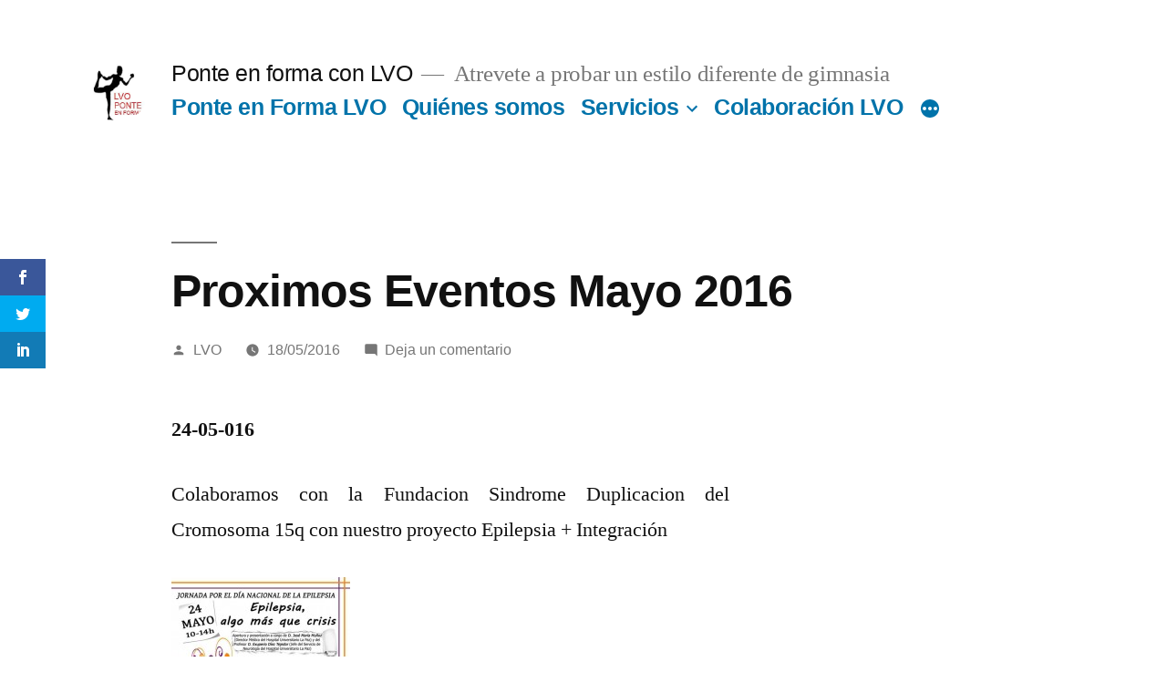

--- FILE ---
content_type: text/html; charset=UTF-8
request_url: https://www.ponteenformaconlvo.com/eventos-semana-16-22/
body_size: 13588
content:
<!doctype html>
<html lang="es">
<head>
	<meta charset="UTF-8" />
	<meta name="viewport" content="width=device-width, initial-scale=1" />
	<link rel="profile" href="https://gmpg.org/xfn/11" />
	<meta name='robots' content='index, follow, max-image-preview:large, max-snippet:-1, max-video-preview:-1' />

	<!-- This site is optimized with the Yoast SEO plugin v20.1 - https://yoast.com/wordpress/plugins/seo/ -->
	<title>Proximos Eventos Mayo 2016</title><link rel="preload" as="style" href="https://fonts.googleapis.com/css?family=Open%20Sans%3A400%2C700&#038;display=swap" /><link rel="stylesheet" href="https://fonts.googleapis.com/css?family=Open%20Sans%3A400%2C700&#038;display=swap" media="print" onload="this.media='all'" /><noscript><link rel="stylesheet" href="https://fonts.googleapis.com/css?family=Open%20Sans%3A400%2C700&#038;display=swap" /></noscript><link rel="stylesheet" href="https://www.ponteenformaconlvo.com/wp-content/cache/min/1/13601d1f3a5e4f4992ac28c42f430ed3.css" media="all" data-minify="1" />
	<link rel="canonical" href="https://www.ponteenformaconlvo.com/eventos-semana-16-22/" />
	<meta property="og:locale" content="es_ES" />
	<meta property="og:type" content="article" />
	<meta property="og:title" content="Proximos Eventos Mayo 2016" />
	<meta property="og:description" content="24-05-016 Colaboramos con la Fundacion Sindrome Duplicacion del Cromosoma 15q con nuestro proyecto Epilepsia + Integración &nbsp; 21-05-016 Clase de padel en Manuel Becerra con nuestros alumnos" />
	<meta property="og:url" content="https://www.ponteenformaconlvo.com/eventos-semana-16-22/" />
	<meta property="og:site_name" content="Ponte en forma con LVO" />
	<meta property="article:published_time" content="2016-05-18T14:22:18+00:00" />
	<meta property="article:modified_time" content="2016-05-18T19:43:41+00:00" />
	<meta property="og:image" content="https://www.ponteenformaconlvo.com/wp-content/uploads/2016/05/FB_IMG_1462950593633-196x300.jpg" />
	<meta name="author" content="LVO" />
	<meta name="twitter:card" content="summary_large_image" />
	<meta name="twitter:creator" content="@pefconlvo" />
	<meta name="twitter:site" content="@pefconlvo" />
	<meta name="twitter:label1" content="Escrito por" />
	<meta name="twitter:data1" content="LVO" />
	<script type="application/ld+json" class="yoast-schema-graph">{"@context":"https://schema.org","@graph":[{"@type":"Article","@id":"https://www.ponteenformaconlvo.com/eventos-semana-16-22/#article","isPartOf":{"@id":"https://www.ponteenformaconlvo.com/eventos-semana-16-22/"},"author":{"name":"LVO","@id":"https://www.ponteenformaconlvo.com/#/schema/person/4a391de7e5cb43c5deee89e369014c3a"},"headline":"Proximos Eventos Mayo 2016","datePublished":"2016-05-18T14:22:18+00:00","dateModified":"2016-05-18T19:43:41+00:00","mainEntityOfPage":{"@id":"https://www.ponteenformaconlvo.com/eventos-semana-16-22/"},"wordCount":32,"commentCount":0,"publisher":{"@id":"https://www.ponteenformaconlvo.com/#/schema/person/4a391de7e5cb43c5deee89e369014c3a"},"image":{"@id":"https://www.ponteenformaconlvo.com/eventos-semana-16-22/#primaryimage"},"thumbnailUrl":"https://www.ponteenformaconlvo.com/wp-content/uploads/2016/05/FB_IMG_1462950593633-196x300.jpg","articleSection":["AGENDA"],"inLanguage":"es","potentialAction":[{"@type":"CommentAction","name":"Comment","target":["https://www.ponteenformaconlvo.com/eventos-semana-16-22/#respond"]}]},{"@type":"WebPage","@id":"https://www.ponteenformaconlvo.com/eventos-semana-16-22/","url":"https://www.ponteenformaconlvo.com/eventos-semana-16-22/","name":"Proximos Eventos Mayo 2016","isPartOf":{"@id":"https://www.ponteenformaconlvo.com/#website"},"primaryImageOfPage":{"@id":"https://www.ponteenformaconlvo.com/eventos-semana-16-22/#primaryimage"},"image":{"@id":"https://www.ponteenformaconlvo.com/eventos-semana-16-22/#primaryimage"},"thumbnailUrl":"https://www.ponteenformaconlvo.com/wp-content/uploads/2016/05/FB_IMG_1462950593633-196x300.jpg","datePublished":"2016-05-18T14:22:18+00:00","dateModified":"2016-05-18T19:43:41+00:00","breadcrumb":{"@id":"https://www.ponteenformaconlvo.com/eventos-semana-16-22/#breadcrumb"},"inLanguage":"es","potentialAction":[{"@type":"ReadAction","target":["https://www.ponteenformaconlvo.com/eventos-semana-16-22/"]}]},{"@type":"ImageObject","inLanguage":"es","@id":"https://www.ponteenformaconlvo.com/eventos-semana-16-22/#primaryimage","url":"https://www.ponteenformaconlvo.com/wp-content/uploads/2016/05/FB_IMG_1462950593633-196x300.jpg","contentUrl":"https://www.ponteenformaconlvo.com/wp-content/uploads/2016/05/FB_IMG_1462950593633-196x300.jpg"},{"@type":"BreadcrumbList","@id":"https://www.ponteenformaconlvo.com/eventos-semana-16-22/#breadcrumb","itemListElement":[{"@type":"ListItem","position":1,"name":"Portada","item":"https://www.ponteenformaconlvo.com/"},{"@type":"ListItem","position":2,"name":"inicio","item":"https://www.ponteenformaconlvo.com/inicio/"},{"@type":"ListItem","position":3,"name":"Proximos Eventos Mayo 2016"}]},{"@type":"WebSite","@id":"https://www.ponteenformaconlvo.com/#website","url":"https://www.ponteenformaconlvo.com/","name":"Ponte en forma con LVO","description":"Atrevete a probar un estilo diferente de gimnasia","publisher":{"@id":"https://www.ponteenformaconlvo.com/#/schema/person/4a391de7e5cb43c5deee89e369014c3a"},"potentialAction":[{"@type":"SearchAction","target":{"@type":"EntryPoint","urlTemplate":"https://www.ponteenformaconlvo.com/?s={search_term_string}"},"query-input":"required name=search_term_string"}],"inLanguage":"es"},{"@type":["Person","Organization"],"@id":"https://www.ponteenformaconlvo.com/#/schema/person/4a391de7e5cb43c5deee89e369014c3a","name":"LVO","image":{"@type":"ImageObject","inLanguage":"es","@id":"https://www.ponteenformaconlvo.com/#/schema/person/image/","url":"https://www.ponteenformaconlvo.com/wp-content/uploads/2017/06/cropped-1544959_511022745678270_233330119_n-1.jpg","contentUrl":"https://www.ponteenformaconlvo.com/wp-content/uploads/2017/06/cropped-1544959_511022745678270_233330119_n-1.jpg","width":200,"height":200,"caption":"LVO"},"logo":{"@id":"https://www.ponteenformaconlvo.com/#/schema/person/image/"},"url":"https://www.ponteenformaconlvo.com/author/lvo/"}]}</script>
	<!-- / Yoast SEO plugin. -->


<link rel='dns-prefetch' href='//www.ponteenformaconlvo.com' />
<link rel='dns-prefetch' href='//fonts.googleapis.com' />
<link href='https://fonts.gstatic.com' crossorigin rel='preconnect' />
<link rel="alternate" type="application/rss+xml" title="Ponte en forma con LVO &raquo; Feed" href="https://www.ponteenformaconlvo.com/feed/" />
<link rel="alternate" type="application/rss+xml" title="Ponte en forma con LVO &raquo; Feed de los comentarios" href="https://www.ponteenformaconlvo.com/comments/feed/" />
<link rel="alternate" type="text/calendar" title="Ponte en forma con LVO &raquo; iCal Feed" href="https://www.ponteenformaconlvo.com/events/?ical=1" />
<link rel="alternate" type="application/rss+xml" title="Ponte en forma con LVO &raquo; Comentario Proximos Eventos Mayo 2016 del feed" href="https://www.ponteenformaconlvo.com/eventos-semana-16-22/feed/" />
<style>
img.wp-smiley,
img.emoji {
	display: inline !important;
	border: none !important;
	box-shadow: none !important;
	height: 1em !important;
	width: 1em !important;
	margin: 0 0.07em !important;
	vertical-align: -0.1em !important;
	background: none !important;
	padding: 0 !important;
}
</style>
	
<style id='wp-block-library-theme-inline-css'>
.wp-block-audio figcaption{color:#555;font-size:13px;text-align:center}.is-dark-theme .wp-block-audio figcaption{color:hsla(0,0%,100%,.65)}.wp-block-audio{margin:0 0 1em}.wp-block-code{border:1px solid #ccc;border-radius:4px;font-family:Menlo,Consolas,monaco,monospace;padding:.8em 1em}.wp-block-embed figcaption{color:#555;font-size:13px;text-align:center}.is-dark-theme .wp-block-embed figcaption{color:hsla(0,0%,100%,.65)}.wp-block-embed{margin:0 0 1em}.blocks-gallery-caption{color:#555;font-size:13px;text-align:center}.is-dark-theme .blocks-gallery-caption{color:hsla(0,0%,100%,.65)}.wp-block-image figcaption{color:#555;font-size:13px;text-align:center}.is-dark-theme .wp-block-image figcaption{color:hsla(0,0%,100%,.65)}.wp-block-image{margin:0 0 1em}.wp-block-pullquote{border-top:4px solid;border-bottom:4px solid;margin-bottom:1.75em;color:currentColor}.wp-block-pullquote__citation,.wp-block-pullquote cite,.wp-block-pullquote footer{color:currentColor;text-transform:uppercase;font-size:.8125em;font-style:normal}.wp-block-quote{border-left:.25em solid;margin:0 0 1.75em;padding-left:1em}.wp-block-quote cite,.wp-block-quote footer{color:currentColor;font-size:.8125em;position:relative;font-style:normal}.wp-block-quote.has-text-align-right{border-left:none;border-right:.25em solid;padding-left:0;padding-right:1em}.wp-block-quote.has-text-align-center{border:none;padding-left:0}.wp-block-quote.is-large,.wp-block-quote.is-style-large,.wp-block-quote.is-style-plain{border:none}.wp-block-search .wp-block-search__label{font-weight:700}.wp-block-search__button{border:1px solid #ccc;padding:.375em .625em}:where(.wp-block-group.has-background){padding:1.25em 2.375em}.wp-block-separator.has-css-opacity{opacity:.4}.wp-block-separator{border:none;border-bottom:2px solid;margin-left:auto;margin-right:auto}.wp-block-separator.has-alpha-channel-opacity{opacity:1}.wp-block-separator:not(.is-style-wide):not(.is-style-dots){width:100px}.wp-block-separator.has-background:not(.is-style-dots){border-bottom:none;height:1px}.wp-block-separator.has-background:not(.is-style-wide):not(.is-style-dots){height:2px}.wp-block-table{margin:"0 0 1em 0"}.wp-block-table thead{border-bottom:3px solid}.wp-block-table tfoot{border-top:3px solid}.wp-block-table td,.wp-block-table th{word-break:normal}.wp-block-table figcaption{color:#555;font-size:13px;text-align:center}.is-dark-theme .wp-block-table figcaption{color:hsla(0,0%,100%,.65)}.wp-block-video figcaption{color:#555;font-size:13px;text-align:center}.is-dark-theme .wp-block-video figcaption{color:hsla(0,0%,100%,.65)}.wp-block-video{margin:0 0 1em}.wp-block-template-part.has-background{padding:1.25em 2.375em;margin-top:0;margin-bottom:0}
</style>

<style id='global-styles-inline-css'>
body{--wp--preset--color--black: #000000;--wp--preset--color--cyan-bluish-gray: #abb8c3;--wp--preset--color--white: #FFF;--wp--preset--color--pale-pink: #f78da7;--wp--preset--color--vivid-red: #cf2e2e;--wp--preset--color--luminous-vivid-orange: #ff6900;--wp--preset--color--luminous-vivid-amber: #fcb900;--wp--preset--color--light-green-cyan: #7bdcb5;--wp--preset--color--vivid-green-cyan: #00d084;--wp--preset--color--pale-cyan-blue: #8ed1fc;--wp--preset--color--vivid-cyan-blue: #0693e3;--wp--preset--color--vivid-purple: #9b51e0;--wp--preset--color--primary: #0073a8;--wp--preset--color--secondary: #005075;--wp--preset--color--dark-gray: #111;--wp--preset--color--light-gray: #767676;--wp--preset--gradient--vivid-cyan-blue-to-vivid-purple: linear-gradient(135deg,rgba(6,147,227,1) 0%,rgb(155,81,224) 100%);--wp--preset--gradient--light-green-cyan-to-vivid-green-cyan: linear-gradient(135deg,rgb(122,220,180) 0%,rgb(0,208,130) 100%);--wp--preset--gradient--luminous-vivid-amber-to-luminous-vivid-orange: linear-gradient(135deg,rgba(252,185,0,1) 0%,rgba(255,105,0,1) 100%);--wp--preset--gradient--luminous-vivid-orange-to-vivid-red: linear-gradient(135deg,rgba(255,105,0,1) 0%,rgb(207,46,46) 100%);--wp--preset--gradient--very-light-gray-to-cyan-bluish-gray: linear-gradient(135deg,rgb(238,238,238) 0%,rgb(169,184,195) 100%);--wp--preset--gradient--cool-to-warm-spectrum: linear-gradient(135deg,rgb(74,234,220) 0%,rgb(151,120,209) 20%,rgb(207,42,186) 40%,rgb(238,44,130) 60%,rgb(251,105,98) 80%,rgb(254,248,76) 100%);--wp--preset--gradient--blush-light-purple: linear-gradient(135deg,rgb(255,206,236) 0%,rgb(152,150,240) 100%);--wp--preset--gradient--blush-bordeaux: linear-gradient(135deg,rgb(254,205,165) 0%,rgb(254,45,45) 50%,rgb(107,0,62) 100%);--wp--preset--gradient--luminous-dusk: linear-gradient(135deg,rgb(255,203,112) 0%,rgb(199,81,192) 50%,rgb(65,88,208) 100%);--wp--preset--gradient--pale-ocean: linear-gradient(135deg,rgb(255,245,203) 0%,rgb(182,227,212) 50%,rgb(51,167,181) 100%);--wp--preset--gradient--electric-grass: linear-gradient(135deg,rgb(202,248,128) 0%,rgb(113,206,126) 100%);--wp--preset--gradient--midnight: linear-gradient(135deg,rgb(2,3,129) 0%,rgb(40,116,252) 100%);--wp--preset--duotone--dark-grayscale: url('#wp-duotone-dark-grayscale');--wp--preset--duotone--grayscale: url('#wp-duotone-grayscale');--wp--preset--duotone--purple-yellow: url('#wp-duotone-purple-yellow');--wp--preset--duotone--blue-red: url('#wp-duotone-blue-red');--wp--preset--duotone--midnight: url('#wp-duotone-midnight');--wp--preset--duotone--magenta-yellow: url('#wp-duotone-magenta-yellow');--wp--preset--duotone--purple-green: url('#wp-duotone-purple-green');--wp--preset--duotone--blue-orange: url('#wp-duotone-blue-orange');--wp--preset--font-size--small: 19.5px;--wp--preset--font-size--medium: 20px;--wp--preset--font-size--large: 36.5px;--wp--preset--font-size--x-large: 42px;--wp--preset--font-size--normal: 22px;--wp--preset--font-size--huge: 49.5px;--wp--preset--spacing--20: 0.44rem;--wp--preset--spacing--30: 0.67rem;--wp--preset--spacing--40: 1rem;--wp--preset--spacing--50: 1.5rem;--wp--preset--spacing--60: 2.25rem;--wp--preset--spacing--70: 3.38rem;--wp--preset--spacing--80: 5.06rem;}:where(.is-layout-flex){gap: 0.5em;}body .is-layout-flow > .alignleft{float: left;margin-inline-start: 0;margin-inline-end: 2em;}body .is-layout-flow > .alignright{float: right;margin-inline-start: 2em;margin-inline-end: 0;}body .is-layout-flow > .aligncenter{margin-left: auto !important;margin-right: auto !important;}body .is-layout-constrained > .alignleft{float: left;margin-inline-start: 0;margin-inline-end: 2em;}body .is-layout-constrained > .alignright{float: right;margin-inline-start: 2em;margin-inline-end: 0;}body .is-layout-constrained > .aligncenter{margin-left: auto !important;margin-right: auto !important;}body .is-layout-constrained > :where(:not(.alignleft):not(.alignright):not(.alignfull)){max-width: var(--wp--style--global--content-size);margin-left: auto !important;margin-right: auto !important;}body .is-layout-constrained > .alignwide{max-width: var(--wp--style--global--wide-size);}body .is-layout-flex{display: flex;}body .is-layout-flex{flex-wrap: wrap;align-items: center;}body .is-layout-flex > *{margin: 0;}:where(.wp-block-columns.is-layout-flex){gap: 2em;}.has-black-color{color: var(--wp--preset--color--black) !important;}.has-cyan-bluish-gray-color{color: var(--wp--preset--color--cyan-bluish-gray) !important;}.has-white-color{color: var(--wp--preset--color--white) !important;}.has-pale-pink-color{color: var(--wp--preset--color--pale-pink) !important;}.has-vivid-red-color{color: var(--wp--preset--color--vivid-red) !important;}.has-luminous-vivid-orange-color{color: var(--wp--preset--color--luminous-vivid-orange) !important;}.has-luminous-vivid-amber-color{color: var(--wp--preset--color--luminous-vivid-amber) !important;}.has-light-green-cyan-color{color: var(--wp--preset--color--light-green-cyan) !important;}.has-vivid-green-cyan-color{color: var(--wp--preset--color--vivid-green-cyan) !important;}.has-pale-cyan-blue-color{color: var(--wp--preset--color--pale-cyan-blue) !important;}.has-vivid-cyan-blue-color{color: var(--wp--preset--color--vivid-cyan-blue) !important;}.has-vivid-purple-color{color: var(--wp--preset--color--vivid-purple) !important;}.has-black-background-color{background-color: var(--wp--preset--color--black) !important;}.has-cyan-bluish-gray-background-color{background-color: var(--wp--preset--color--cyan-bluish-gray) !important;}.has-white-background-color{background-color: var(--wp--preset--color--white) !important;}.has-pale-pink-background-color{background-color: var(--wp--preset--color--pale-pink) !important;}.has-vivid-red-background-color{background-color: var(--wp--preset--color--vivid-red) !important;}.has-luminous-vivid-orange-background-color{background-color: var(--wp--preset--color--luminous-vivid-orange) !important;}.has-luminous-vivid-amber-background-color{background-color: var(--wp--preset--color--luminous-vivid-amber) !important;}.has-light-green-cyan-background-color{background-color: var(--wp--preset--color--light-green-cyan) !important;}.has-vivid-green-cyan-background-color{background-color: var(--wp--preset--color--vivid-green-cyan) !important;}.has-pale-cyan-blue-background-color{background-color: var(--wp--preset--color--pale-cyan-blue) !important;}.has-vivid-cyan-blue-background-color{background-color: var(--wp--preset--color--vivid-cyan-blue) !important;}.has-vivid-purple-background-color{background-color: var(--wp--preset--color--vivid-purple) !important;}.has-black-border-color{border-color: var(--wp--preset--color--black) !important;}.has-cyan-bluish-gray-border-color{border-color: var(--wp--preset--color--cyan-bluish-gray) !important;}.has-white-border-color{border-color: var(--wp--preset--color--white) !important;}.has-pale-pink-border-color{border-color: var(--wp--preset--color--pale-pink) !important;}.has-vivid-red-border-color{border-color: var(--wp--preset--color--vivid-red) !important;}.has-luminous-vivid-orange-border-color{border-color: var(--wp--preset--color--luminous-vivid-orange) !important;}.has-luminous-vivid-amber-border-color{border-color: var(--wp--preset--color--luminous-vivid-amber) !important;}.has-light-green-cyan-border-color{border-color: var(--wp--preset--color--light-green-cyan) !important;}.has-vivid-green-cyan-border-color{border-color: var(--wp--preset--color--vivid-green-cyan) !important;}.has-pale-cyan-blue-border-color{border-color: var(--wp--preset--color--pale-cyan-blue) !important;}.has-vivid-cyan-blue-border-color{border-color: var(--wp--preset--color--vivid-cyan-blue) !important;}.has-vivid-purple-border-color{border-color: var(--wp--preset--color--vivid-purple) !important;}.has-vivid-cyan-blue-to-vivid-purple-gradient-background{background: var(--wp--preset--gradient--vivid-cyan-blue-to-vivid-purple) !important;}.has-light-green-cyan-to-vivid-green-cyan-gradient-background{background: var(--wp--preset--gradient--light-green-cyan-to-vivid-green-cyan) !important;}.has-luminous-vivid-amber-to-luminous-vivid-orange-gradient-background{background: var(--wp--preset--gradient--luminous-vivid-amber-to-luminous-vivid-orange) !important;}.has-luminous-vivid-orange-to-vivid-red-gradient-background{background: var(--wp--preset--gradient--luminous-vivid-orange-to-vivid-red) !important;}.has-very-light-gray-to-cyan-bluish-gray-gradient-background{background: var(--wp--preset--gradient--very-light-gray-to-cyan-bluish-gray) !important;}.has-cool-to-warm-spectrum-gradient-background{background: var(--wp--preset--gradient--cool-to-warm-spectrum) !important;}.has-blush-light-purple-gradient-background{background: var(--wp--preset--gradient--blush-light-purple) !important;}.has-blush-bordeaux-gradient-background{background: var(--wp--preset--gradient--blush-bordeaux) !important;}.has-luminous-dusk-gradient-background{background: var(--wp--preset--gradient--luminous-dusk) !important;}.has-pale-ocean-gradient-background{background: var(--wp--preset--gradient--pale-ocean) !important;}.has-electric-grass-gradient-background{background: var(--wp--preset--gradient--electric-grass) !important;}.has-midnight-gradient-background{background: var(--wp--preset--gradient--midnight) !important;}.has-small-font-size{font-size: var(--wp--preset--font-size--small) !important;}.has-medium-font-size{font-size: var(--wp--preset--font-size--medium) !important;}.has-large-font-size{font-size: var(--wp--preset--font-size--large) !important;}.has-x-large-font-size{font-size: var(--wp--preset--font-size--x-large) !important;}
.wp-block-navigation a:where(:not(.wp-element-button)){color: inherit;}
:where(.wp-block-columns.is-layout-flex){gap: 2em;}
.wp-block-pullquote{font-size: 1.5em;line-height: 1.6;}
</style>




<link rel='stylesheet' id='twentynineteen-print-style-css' href='https://www.ponteenformaconlvo.com/wp-content/themes/twentynineteen/print.css?ver=2.4' media='print' />


<script id='wpstg-global-js-extra'>
var wpstg = {"nonce":"b1b17e0f62"};
</script>

<link rel="https://api.w.org/" href="https://www.ponteenformaconlvo.com/wp-json/" /><link rel="alternate" type="application/json" href="https://www.ponteenformaconlvo.com/wp-json/wp/v2/posts/2695" /><link rel="EditURI" type="application/rsd+xml" title="RSD" href="https://www.ponteenformaconlvo.com/xmlrpc.php?rsd" />
<link rel="wlwmanifest" type="application/wlwmanifest+xml" href="https://www.ponteenformaconlvo.com/wp-includes/wlwmanifest.xml" />
<meta name="generator" content="WordPress 6.1.9" />
<link rel='shortlink' href='https://www.ponteenformaconlvo.com/?p=2695' />
<link rel="alternate" type="application/json+oembed" href="https://www.ponteenformaconlvo.com/wp-json/oembed/1.0/embed?url=https%3A%2F%2Fwww.ponteenformaconlvo.com%2Feventos-semana-16-22%2F" />
<link rel="alternate" type="text/xml+oembed" href="https://www.ponteenformaconlvo.com/wp-json/oembed/1.0/embed?url=https%3A%2F%2Fwww.ponteenformaconlvo.com%2Feventos-semana-16-22%2F&#038;format=xml" />
<style type="text/css" id="et-social-custom-css">
				 
			</style><script type="text/javascript">
(function(url){
	if(/(?:Chrome\/26\.0\.1410\.63 Safari\/537\.31|WordfenceTestMonBot)/.test(navigator.userAgent)){ return; }
	var addEvent = function(evt, handler) {
		if (window.addEventListener) {
			document.addEventListener(evt, handler, false);
		} else if (window.attachEvent) {
			document.attachEvent('on' + evt, handler);
		}
	};
	var removeEvent = function(evt, handler) {
		if (window.removeEventListener) {
			document.removeEventListener(evt, handler, false);
		} else if (window.detachEvent) {
			document.detachEvent('on' + evt, handler);
		}
	};
	var evts = 'contextmenu dblclick drag dragend dragenter dragleave dragover dragstart drop keydown keypress keyup mousedown mousemove mouseout mouseover mouseup mousewheel scroll'.split(' ');
	var logHuman = function() {
		if (window.wfLogHumanRan) { return; }
		window.wfLogHumanRan = true;
		var wfscr = document.createElement('script');
		wfscr.type = 'text/javascript';
		wfscr.async = true;
		wfscr.src = url + '&r=' + Math.random();
		(document.getElementsByTagName('head')[0]||document.getElementsByTagName('body')[0]).appendChild(wfscr);
		for (var i = 0; i < evts.length; i++) {
			removeEvent(evts[i], logHuman);
		}
	};
	for (var i = 0; i < evts.length; i++) {
		addEvent(evts[i], logHuman);
	}
})('//www.ponteenformaconlvo.com/?wordfence_lh=1&hid=91FA476E7B04ABA4DAE8DCB33A15499F');
</script><meta name="tec-api-version" content="v1"><meta name="tec-api-origin" content="https://www.ponteenformaconlvo.com"><link rel="alternate" href="https://www.ponteenformaconlvo.com/wp-json/tribe/events/v1/" /><link rel="pingback" href="https://www.ponteenformaconlvo.com/xmlrpc.php"><meta name="generator" content="Powered by WPBakery Page Builder - drag and drop page builder for WordPress."/>
<link rel="icon" href="https://www.ponteenformaconlvo.com/wp-content/uploads/2014/01/cropped-cropped-logonuevo-3-e1493483342441-32x32.jpg" sizes="32x32" />
<link rel="icon" href="https://www.ponteenformaconlvo.com/wp-content/uploads/2014/01/cropped-cropped-logonuevo-3-e1493483342441-192x192.jpg" sizes="192x192" />
<link rel="apple-touch-icon" href="https://www.ponteenformaconlvo.com/wp-content/uploads/2014/01/cropped-cropped-logonuevo-3-e1493483342441-180x180.jpg" />
<meta name="msapplication-TileImage" content="https://www.ponteenformaconlvo.com/wp-content/uploads/2014/01/cropped-cropped-logonuevo-3-e1493483342441-270x270.jpg" />
<noscript><style> .wpb_animate_when_almost_visible { opacity: 1; }</style></noscript><noscript><style id="rocket-lazyload-nojs-css">.rll-youtube-player, [data-lazy-src]{display:none !important;}</style></noscript></head>

<body data-rsssl=1 class="post-template-default single single-post postid-2695 single-format-standard wp-custom-logo wp-embed-responsive et_monarch tribe-no-js singular image-filters-enabled unknown wpb-js-composer js-comp-ver-6.3.0 vc_responsive">
<svg xmlns="http://www.w3.org/2000/svg" viewBox="0 0 0 0" width="0" height="0" focusable="false" role="none" style="visibility: hidden; position: absolute; left: -9999px; overflow: hidden;" ><defs><filter id="wp-duotone-dark-grayscale"><feColorMatrix color-interpolation-filters="sRGB" type="matrix" values=" .299 .587 .114 0 0 .299 .587 .114 0 0 .299 .587 .114 0 0 .299 .587 .114 0 0 " /><feComponentTransfer color-interpolation-filters="sRGB" ><feFuncR type="table" tableValues="0 0.49803921568627" /><feFuncG type="table" tableValues="0 0.49803921568627" /><feFuncB type="table" tableValues="0 0.49803921568627" /><feFuncA type="table" tableValues="1 1" /></feComponentTransfer><feComposite in2="SourceGraphic" operator="in" /></filter></defs></svg><svg xmlns="http://www.w3.org/2000/svg" viewBox="0 0 0 0" width="0" height="0" focusable="false" role="none" style="visibility: hidden; position: absolute; left: -9999px; overflow: hidden;" ><defs><filter id="wp-duotone-grayscale"><feColorMatrix color-interpolation-filters="sRGB" type="matrix" values=" .299 .587 .114 0 0 .299 .587 .114 0 0 .299 .587 .114 0 0 .299 .587 .114 0 0 " /><feComponentTransfer color-interpolation-filters="sRGB" ><feFuncR type="table" tableValues="0 1" /><feFuncG type="table" tableValues="0 1" /><feFuncB type="table" tableValues="0 1" /><feFuncA type="table" tableValues="1 1" /></feComponentTransfer><feComposite in2="SourceGraphic" operator="in" /></filter></defs></svg><svg xmlns="http://www.w3.org/2000/svg" viewBox="0 0 0 0" width="0" height="0" focusable="false" role="none" style="visibility: hidden; position: absolute; left: -9999px; overflow: hidden;" ><defs><filter id="wp-duotone-purple-yellow"><feColorMatrix color-interpolation-filters="sRGB" type="matrix" values=" .299 .587 .114 0 0 .299 .587 .114 0 0 .299 .587 .114 0 0 .299 .587 .114 0 0 " /><feComponentTransfer color-interpolation-filters="sRGB" ><feFuncR type="table" tableValues="0.54901960784314 0.98823529411765" /><feFuncG type="table" tableValues="0 1" /><feFuncB type="table" tableValues="0.71764705882353 0.25490196078431" /><feFuncA type="table" tableValues="1 1" /></feComponentTransfer><feComposite in2="SourceGraphic" operator="in" /></filter></defs></svg><svg xmlns="http://www.w3.org/2000/svg" viewBox="0 0 0 0" width="0" height="0" focusable="false" role="none" style="visibility: hidden; position: absolute; left: -9999px; overflow: hidden;" ><defs><filter id="wp-duotone-blue-red"><feColorMatrix color-interpolation-filters="sRGB" type="matrix" values=" .299 .587 .114 0 0 .299 .587 .114 0 0 .299 .587 .114 0 0 .299 .587 .114 0 0 " /><feComponentTransfer color-interpolation-filters="sRGB" ><feFuncR type="table" tableValues="0 1" /><feFuncG type="table" tableValues="0 0.27843137254902" /><feFuncB type="table" tableValues="0.5921568627451 0.27843137254902" /><feFuncA type="table" tableValues="1 1" /></feComponentTransfer><feComposite in2="SourceGraphic" operator="in" /></filter></defs></svg><svg xmlns="http://www.w3.org/2000/svg" viewBox="0 0 0 0" width="0" height="0" focusable="false" role="none" style="visibility: hidden; position: absolute; left: -9999px; overflow: hidden;" ><defs><filter id="wp-duotone-midnight"><feColorMatrix color-interpolation-filters="sRGB" type="matrix" values=" .299 .587 .114 0 0 .299 .587 .114 0 0 .299 .587 .114 0 0 .299 .587 .114 0 0 " /><feComponentTransfer color-interpolation-filters="sRGB" ><feFuncR type="table" tableValues="0 0" /><feFuncG type="table" tableValues="0 0.64705882352941" /><feFuncB type="table" tableValues="0 1" /><feFuncA type="table" tableValues="1 1" /></feComponentTransfer><feComposite in2="SourceGraphic" operator="in" /></filter></defs></svg><svg xmlns="http://www.w3.org/2000/svg" viewBox="0 0 0 0" width="0" height="0" focusable="false" role="none" style="visibility: hidden; position: absolute; left: -9999px; overflow: hidden;" ><defs><filter id="wp-duotone-magenta-yellow"><feColorMatrix color-interpolation-filters="sRGB" type="matrix" values=" .299 .587 .114 0 0 .299 .587 .114 0 0 .299 .587 .114 0 0 .299 .587 .114 0 0 " /><feComponentTransfer color-interpolation-filters="sRGB" ><feFuncR type="table" tableValues="0.78039215686275 1" /><feFuncG type="table" tableValues="0 0.94901960784314" /><feFuncB type="table" tableValues="0.35294117647059 0.47058823529412" /><feFuncA type="table" tableValues="1 1" /></feComponentTransfer><feComposite in2="SourceGraphic" operator="in" /></filter></defs></svg><svg xmlns="http://www.w3.org/2000/svg" viewBox="0 0 0 0" width="0" height="0" focusable="false" role="none" style="visibility: hidden; position: absolute; left: -9999px; overflow: hidden;" ><defs><filter id="wp-duotone-purple-green"><feColorMatrix color-interpolation-filters="sRGB" type="matrix" values=" .299 .587 .114 0 0 .299 .587 .114 0 0 .299 .587 .114 0 0 .299 .587 .114 0 0 " /><feComponentTransfer color-interpolation-filters="sRGB" ><feFuncR type="table" tableValues="0.65098039215686 0.40392156862745" /><feFuncG type="table" tableValues="0 1" /><feFuncB type="table" tableValues="0.44705882352941 0.4" /><feFuncA type="table" tableValues="1 1" /></feComponentTransfer><feComposite in2="SourceGraphic" operator="in" /></filter></defs></svg><svg xmlns="http://www.w3.org/2000/svg" viewBox="0 0 0 0" width="0" height="0" focusable="false" role="none" style="visibility: hidden; position: absolute; left: -9999px; overflow: hidden;" ><defs><filter id="wp-duotone-blue-orange"><feColorMatrix color-interpolation-filters="sRGB" type="matrix" values=" .299 .587 .114 0 0 .299 .587 .114 0 0 .299 .587 .114 0 0 .299 .587 .114 0 0 " /><feComponentTransfer color-interpolation-filters="sRGB" ><feFuncR type="table" tableValues="0.098039215686275 1" /><feFuncG type="table" tableValues="0 0.66274509803922" /><feFuncB type="table" tableValues="0.84705882352941 0.41960784313725" /><feFuncA type="table" tableValues="1 1" /></feComponentTransfer><feComposite in2="SourceGraphic" operator="in" /></filter></defs></svg><div id="page" class="site">
	<a class="skip-link screen-reader-text" href="#content">Saltar al contenido</a>

		<header id="masthead" class="site-header">

			<div class="site-branding-container">
				<div class="site-branding">

			<div class="site-logo"><a href="https://www.ponteenformaconlvo.com/" class="custom-logo-link" rel="home"><img width="200" height="200" src="data:image/svg+xml,%3Csvg%20xmlns='http://www.w3.org/2000/svg'%20viewBox='0%200%20200%20200'%3E%3C/svg%3E" class="custom-logo" alt="Ponte en forma con LVO" decoding="async" data-lazy-srcset="https://www.ponteenformaconlvo.com/wp-content/uploads/2017/06/cropped-1544959_511022745678270_233330119_n-1.jpg 200w, https://www.ponteenformaconlvo.com/wp-content/uploads/2017/06/cropped-1544959_511022745678270_233330119_n-1-50x50.jpg 50w" data-lazy-sizes="(max-width: 200px) 100vw, 200px" data-lazy-src="https://www.ponteenformaconlvo.com/wp-content/uploads/2017/06/cropped-1544959_511022745678270_233330119_n-1.jpg" /><noscript><img width="200" height="200" src="https://www.ponteenformaconlvo.com/wp-content/uploads/2017/06/cropped-1544959_511022745678270_233330119_n-1.jpg" class="custom-logo" alt="Ponte en forma con LVO" decoding="async" srcset="https://www.ponteenformaconlvo.com/wp-content/uploads/2017/06/cropped-1544959_511022745678270_233330119_n-1.jpg 200w, https://www.ponteenformaconlvo.com/wp-content/uploads/2017/06/cropped-1544959_511022745678270_233330119_n-1-50x50.jpg 50w" sizes="(max-width: 200px) 100vw, 200px" /></noscript></a></div>
								<p class="site-title"><a href="https://www.ponteenformaconlvo.com/" rel="home">Ponte en forma con LVO</a></p>
			
				<p class="site-description">
				Atrevete a probar un estilo diferente de gimnasia			</p>
				<nav id="site-navigation" class="main-navigation" aria-label="Menú superior">
			<div class="menu-menu-container"><ul id="menu-menu" class="main-menu"><li id="menu-item-15574" class="menu-item menu-item-type-post_type menu-item-object-page menu-item-home menu-item-15574"><a href="https://www.ponteenformaconlvo.com/">Ponte en Forma LVO</a></li>
<li id="menu-item-21" class="menu-item menu-item-type-post_type menu-item-object-page menu-item-21"><a href="https://www.ponteenformaconlvo.com/quienes-somos/">Quiénes somos</a></li>
<li id="menu-item-22" class="menu-item menu-item-type-custom menu-item-object-custom menu-item-has-children menu-item-22"><a href="#" aria-haspopup="true" aria-expanded="false">Servicios</a><button class="submenu-expand" tabindex="-1"><svg class="svg-icon" width="24" height="24" aria-hidden="true" role="img" focusable="false" xmlns="http://www.w3.org/2000/svg" viewBox="0 0 24 24"><path d="M7.41 8.59L12 13.17l4.59-4.58L18 10l-6 6-6-6 1.41-1.41z"></path><path fill="none" d="M0 0h24v24H0V0z"></path></svg></button>
<ul class="sub-menu">
	<li id="menu-item--1" class="mobile-parent-nav-menu-item menu-item--1"><button class="menu-item-link-return" tabindex="-1"><svg class="svg-icon" width="24" height="24" aria-hidden="true" role="img" focusable="false" viewBox="0 0 24 24" version="1.1" xmlns="http://www.w3.org/2000/svg" xmlns:xlink="http://www.w3.org/1999/xlink"><path d="M15.41 7.41L14 6l-6 6 6 6 1.41-1.41L10.83 12z"></path><path d="M0 0h24v24H0z" fill="none"></path></svg>Servicios</button></li>
	<li id="menu-item-19" class="menu-item menu-item-type-post_type menu-item-object-page menu-item-19"><a href="https://www.ponteenformaconlvo.com/actividades-fitness-lvo/">Actividades Fitness LVO</a></li>
	<li id="menu-item-2521" class="menu-item menu-item-type-post_type menu-item-object-page menu-item-2521"><a href="https://www.ponteenformaconlvo.com/actividades-deportivas-lvo/">Actividades Deportivas LVO</a></li>
	<li id="menu-item-16135" class="menu-item menu-item-type-post_type menu-item-object-page menu-item-16135"><a href="https://www.ponteenformaconlvo.com/gestion-deportiva-lvo/">Gestión Deportiva LVO</a></li>
	<li id="menu-item-2519" class="menu-item menu-item-type-post_type menu-item-object-page menu-item-2519"><a href="https://www.ponteenformaconlvo.com/ocio-y-tiempo-libre/">Ocio y Tiempo Libre LVO</a></li>
	<li id="menu-item-2518" class="menu-item menu-item-type-post_type menu-item-object-page menu-item-2518"><a href="https://www.ponteenformaconlvo.com/personal-trainer-lvo/">Personal Trainer LVO</a></li>
</ul>
</li>
<li id="menu-item-2520" class="menu-item menu-item-type-post_type menu-item-object-page menu-item-2520"><a href="https://www.ponteenformaconlvo.com/colaboracion/">Colaboración LVO</a></li>
<li id="menu-item-2517" class="menu-item menu-item-type-post_type menu-item-object-page menu-item-2517"><a href="https://www.ponteenformaconlvo.com/eventos/">Eventos</a></li>
<li id="menu-item-15553" class="menu-item menu-item-type-post_type menu-item-object-page menu-item-15553"><a href="https://www.ponteenformaconlvo.com/proyectos-lvo/">Proyectos LVO</a></li>
<li id="menu-item-15714" class="menu-item menu-item-type-post_type menu-item-object-page menu-item-15714"><a href="https://www.ponteenformaconlvo.com/tarifas-ponte-en-forma-lvo/">Tarifas</a></li>
<li id="menu-item-15634" class="menu-item menu-item-type-post_type menu-item-object-page menu-item-15634"><a href="https://www.ponteenformaconlvo.com/formulario-de-contacto-lvo/">Contacto</a></li>
<li id="menu-item-15716" class="menu-item menu-item-type-post_type menu-item-object-page menu-item-15716"><a href="https://www.ponteenformaconlvo.com/blog/">Blog</a></li>
<li id="menu-item-15869" class="menu-item menu-item-type-post_type menu-item-object-page menu-item-15869"><a href="https://www.ponteenformaconlvo.com/reconocimientos-lvo/">Reconocimientos LVO</a></li>
</ul></div>
			<div class="main-menu-more">
				<ul class="main-menu">
					<li class="menu-item menu-item-has-children">
						<button class="submenu-expand main-menu-more-toggle is-empty" tabindex="-1"
							aria-label="Más" aria-haspopup="true" aria-expanded="false"><svg class="svg-icon" width="24" height="24" aria-hidden="true" role="img" focusable="false" xmlns="http://www.w3.org/2000/svg"><g fill="none" fill-rule="evenodd"><path d="M0 0h24v24H0z"/><path fill="currentColor" fill-rule="nonzero" d="M12 2c5.52 0 10 4.48 10 10s-4.48 10-10 10S2 17.52 2 12 6.48 2 12 2zM6 14a2 2 0 1 0 0-4 2 2 0 0 0 0 4zm6 0a2 2 0 1 0 0-4 2 2 0 0 0 0 4zm6 0a2 2 0 1 0 0-4 2 2 0 0 0 0 4z"/></g></svg>
						</button>
						<ul class="sub-menu hidden-links">
							<li class="mobile-parent-nav-menu-item">
								<button class="menu-item-link-return"><svg class="svg-icon" width="24" height="24" aria-hidden="true" role="img" focusable="false" viewBox="0 0 24 24" version="1.1" xmlns="http://www.w3.org/2000/svg" xmlns:xlink="http://www.w3.org/1999/xlink"><path d="M15.41 7.41L14 6l-6 6 6 6 1.41-1.41L10.83 12z"></path><path d="M0 0h24v24H0z" fill="none"></path></svg>Volver
								</button>
							</li>
						</ul>
					</li>
				</ul>
			</div>		</nav><!-- #site-navigation -->
		</div><!-- .site-branding -->
			</div><!-- .site-branding-container -->

					</header><!-- #masthead -->

	<div id="content" class="site-content">

	<div id="primary" class="content-area">
		<main id="main" class="site-main">

			
<article id="post-2695" class="post-2695 post type-post status-publish format-standard hentry category-agenda entry">
		<header class="entry-header">
		
<h1 class="entry-title">Proximos Eventos Mayo 2016</h1>
<div class="entry-meta">
	<span class="byline"><svg class="svg-icon" width="16" height="16" aria-hidden="true" role="img" focusable="false" viewBox="0 0 24 24" version="1.1" xmlns="http://www.w3.org/2000/svg" xmlns:xlink="http://www.w3.org/1999/xlink"><path d="M12 12c2.21 0 4-1.79 4-4s-1.79-4-4-4-4 1.79-4 4 1.79 4 4 4zm0 2c-2.67 0-8 1.34-8 4v2h16v-2c0-2.66-5.33-4-8-4z"></path><path d="M0 0h24v24H0z" fill="none"></path></svg><span class="screen-reader-text">Publicado por</span><span class="author vcard"><a class="url fn n" href="https://www.ponteenformaconlvo.com/author/lvo/">LVO</a></span></span>	<span class="posted-on"><svg class="svg-icon" width="16" height="16" aria-hidden="true" role="img" focusable="false" xmlns="http://www.w3.org/2000/svg" viewBox="0 0 24 24"><defs><path id="a" d="M0 0h24v24H0V0z"></path></defs><clipPath id="b"><use xlink:href="#a" overflow="visible"></use></clipPath><path clip-path="url(#b)" d="M12 2C6.5 2 2 6.5 2 12s4.5 10 10 10 10-4.5 10-10S17.5 2 12 2zm4.2 14.2L11 13V7h1.5v5.2l4.5 2.7-.8 1.3z"></path></svg><a href="https://www.ponteenformaconlvo.com/eventos-semana-16-22/" rel="bookmark"><time class="entry-date published" datetime="2016-05-18T14:22:18+00:00">18/05/2016</time><time class="updated" datetime="2016-05-18T19:43:41+00:00">18/05/2016</time></a></span>	<span class="comment-count">
				<span class="comments-link"><svg class="svg-icon" width="16" height="16" aria-hidden="true" role="img" focusable="false" viewBox="0 0 24 24" version="1.1" xmlns="http://www.w3.org/2000/svg" xmlns:xlink="http://www.w3.org/1999/xlink"><path d="M21.99 4c0-1.1-.89-2-1.99-2H4c-1.1 0-2 .9-2 2v12c0 1.1.9 2 2 2h14l4 4-.01-18z"></path><path d="M0 0h24v24H0z" fill="none"></path></svg><a href="https://www.ponteenformaconlvo.com/eventos-semana-16-22/#respond">Deja un comentario<span class="screen-reader-text"> en Proximos Eventos Mayo 2016</span></a></span>	</span>
	</div><!-- .entry-meta -->
		</header>
	
	<div class="entry-content">
		<p style="text-align: justify;"><strong>24-05-016</strong></p>
<p style="text-align: justify;">Colaboramos con la Fundacion Sindrome Duplicacion del Cromosoma 15q con nuestro proyecto Epilepsia + Integración</p>
<p><a href="https://www.ponteenformaconlvo.com/24-05-016-evento-de-la-fundacion-sindrome-duplicacion-del-cromosoma-15q-en-el-hospital-la-paz/fb_img_1462950593633/" rel="attachment wp-att-2680"><img decoding="async" class="size-medium wp-image-2680 alignnone" src="data:image/svg+xml,%3Csvg%20xmlns='http://www.w3.org/2000/svg'%20viewBox='0%200%20196%20300'%3E%3C/svg%3E" alt="FB_IMG_1462950593633" width="196" height="300" data-lazy-srcset="https://www.ponteenformaconlvo.com/wp-content/uploads/2016/05/FB_IMG_1462950593633-196x300.jpg 196w, https://www.ponteenformaconlvo.com/wp-content/uploads/2016/05/FB_IMG_1462950593633.jpg 600w" data-lazy-sizes="(max-width: 196px) 100vw, 196px" data-lazy-src="https://www.ponteenformaconlvo.com/wp-content/uploads/2016/05/FB_IMG_1462950593633-196x300.jpg" /><noscript><img decoding="async" class="size-medium wp-image-2680 alignnone" src="https://www.ponteenformaconlvo.com/wp-content/uploads/2016/05/FB_IMG_1462950593633-196x300.jpg" alt="FB_IMG_1462950593633" width="196" height="300" srcset="https://www.ponteenformaconlvo.com/wp-content/uploads/2016/05/FB_IMG_1462950593633-196x300.jpg 196w, https://www.ponteenformaconlvo.com/wp-content/uploads/2016/05/FB_IMG_1462950593633.jpg 600w" sizes="(max-width: 196px) 100vw, 196px" /></noscript></a></p>
<p>&nbsp;</p>
<p><strong>21-05-016</strong></p>
<p><span style="color: #ff0000;"><strong>Clase de padel en Manuel Becerra con nuestros alumnos</strong></span></p>
<span class="et_social_bottom_trigger"></span>	</div><!-- .entry-content -->

	<footer class="entry-footer">
		<span class="byline"><svg class="svg-icon" width="16" height="16" aria-hidden="true" role="img" focusable="false" viewBox="0 0 24 24" version="1.1" xmlns="http://www.w3.org/2000/svg" xmlns:xlink="http://www.w3.org/1999/xlink"><path d="M12 12c2.21 0 4-1.79 4-4s-1.79-4-4-4-4 1.79-4 4 1.79 4 4 4zm0 2c-2.67 0-8 1.34-8 4v2h16v-2c0-2.66-5.33-4-8-4z"></path><path d="M0 0h24v24H0z" fill="none"></path></svg><span class="screen-reader-text">Publicado por</span><span class="author vcard"><a class="url fn n" href="https://www.ponteenformaconlvo.com/author/lvo/">LVO</a></span></span><span class="posted-on"><svg class="svg-icon" width="16" height="16" aria-hidden="true" role="img" focusable="false" xmlns="http://www.w3.org/2000/svg" viewBox="0 0 24 24"><defs><path id="a" d="M0 0h24v24H0V0z"></path></defs><clipPath id="b"><use xlink:href="#a" overflow="visible"></use></clipPath><path clip-path="url(#b)" d="M12 2C6.5 2 2 6.5 2 12s4.5 10 10 10 10-4.5 10-10S17.5 2 12 2zm4.2 14.2L11 13V7h1.5v5.2l4.5 2.7-.8 1.3z"></path></svg><a href="https://www.ponteenformaconlvo.com/eventos-semana-16-22/" rel="bookmark"><time class="entry-date published" datetime="2016-05-18T14:22:18+00:00">18/05/2016</time><time class="updated" datetime="2016-05-18T19:43:41+00:00">18/05/2016</time></a></span><span class="cat-links"><svg class="svg-icon" width="16" height="16" aria-hidden="true" role="img" focusable="false" xmlns="http://www.w3.org/2000/svg" viewBox="0 0 24 24"><path d="M10 4H4c-1.1 0-1.99.9-1.99 2L2 18c0 1.1.9 2 2 2h16c1.1 0 2-.9 2-2V8c0-1.1-.9-2-2-2h-8l-2-2z"></path><path d="M0 0h24v24H0z" fill="none"></path></svg><span class="screen-reader-text">Publicado en</span><a href="https://www.ponteenformaconlvo.com/categoria/agenda/" rel="category tag">AGENDA</a></span>	</footer><!-- .entry-footer -->

				
</article><!-- #post-2695 -->

	<nav class="navigation post-navigation" aria-label="Entradas">
		<h2 class="screen-reader-text">Navegación de entradas</h2>
		<div class="nav-links"><div class="nav-previous"><a href="https://www.ponteenformaconlvo.com/act-deportivas-colegio-antamira-paracuellos/" rel="prev"><span class="meta-nav" aria-hidden="true">Entrada anterior</span> <span class="screen-reader-text">Entrada anterior:</span> <br/><span class="post-title">Act. Deportivas colegio antamira.paracuellos</span></a></div><div class="nav-next"><a href="https://www.ponteenformaconlvo.com/clase-partido-de-padel-21-05-016/" rel="next"><span class="meta-nav" aria-hidden="true">Entrada siguiente</span> <span class="screen-reader-text">Entrada siguiente:</span> <br/><span class="post-title">Clase +partido de padel  21-05-016</span></a></div></div>
	</nav>
<div id="comments" class="comments-area">
	<div class="comments-title-wrap no-responses">
		<h2 class="comments-title">
		Dejar un comentario		</h2><!-- .comments-title -->
			</div><!-- .comments-title-wrap -->
		<div id="respond" class="comment-respond">
		<h3 id="reply-title" class="comment-reply-title"> <small><a rel="nofollow" id="cancel-comment-reply-link" href="/eventos-semana-16-22/#respond" style="display:none;">Cancelar la respuesta</a></small></h3><form action="https://www.ponteenformaconlvo.com/wp-comments-post.php" method="post" id="commentform" class="comment-form" novalidate><p class="comment-notes"><span id="email-notes">Tu dirección de correo electrónico no será publicada.</span> <span class="required-field-message">Los campos obligatorios están marcados con <span class="required">*</span></span></p><p class="comment-form-comment"><label for="comment">Comentario <span class="required">*</span></label> <textarea id="comment" name="comment" cols="45" rows="5" maxlength="65525" required></textarea></p><p class="comment-form-author"><label for="author">Nombre <span class="required">*</span></label> <input id="author" name="author" type="text" value="" size="30" maxlength="245" autocomplete="name" required /></p>
<p class="comment-form-email"><label for="email">Correo electrónico <span class="required">*</span></label> <input id="email" name="email" type="email" value="" size="30" maxlength="100" aria-describedby="email-notes" autocomplete="email" required /></p>
<p class="comment-form-url"><label for="url">Web</label> <input id="url" name="url" type="url" value="" size="30" maxlength="200" autocomplete="url" /></p>
<p class="form-submit"><input name="submit" type="submit" id="submit" class="submit" value="Publicar el comentario" /> <input type='hidden' name='comment_post_ID' value='2695' id='comment_post_ID' />
<input type='hidden' name='comment_parent' id='comment_parent' value='0' />
</p><p style="display: none !important;" class="akismet-fields-container" data-prefix="ak_"><label>&#916;<textarea name="ak_hp_textarea" cols="45" rows="8" maxlength="100"></textarea></label><input type="hidden" id="ak_js_1" name="ak_js" value="96"/></p></form>	</div><!-- #respond -->
	</div><!-- #comments -->

		</main><!-- #main -->
	</div><!-- #primary -->


	</div><!-- #content -->

	<footer id="colophon" class="site-footer">
		
	<aside class="widget-area" aria-label="Pie de página">
							<div class="widget-column footer-widget-1">
					<section id="search-3" class="widget widget_search"><h2 class="widget-title">Buscar</h2><form role="search" method="get" class="search-form" action="https://www.ponteenformaconlvo.com/">
				<label>
					<span class="screen-reader-text">Buscar:</span>
					<input type="search" class="search-field" placeholder="Buscar &hellip;" value="" name="s" />
				</label>
				<input type="submit" class="search-submit" value="Buscar" />
			</form></section>
		<section id="recent-posts-9" class="widget widget_recent_entries">
		<h2 class="widget-title">Entradas recientes</h2><nav aria-label="Entradas recientes">
		<ul>
											<li>
					<a href="https://www.ponteenformaconlvo.com/como-mantener-limpia-tu-pista-de-padel-en-invierno/">Cómo mantener limpia tu pista de pádel en invierno</a>
									</li>
											<li>
					<a href="https://www.ponteenformaconlvo.com/cuales-son-las-lesiones-mas-comunes-en-padel/">¿Cuáles son las lesiones más comunes en pádel?</a>
									</li>
											<li>
					<a href="https://www.ponteenformaconlvo.com/resumen-deportivo-de-un-ano-espectacular-con-resultados-estupendos/">Resumen deportivo de un año espectacular con resultados estupendos</a>
									</li>
											<li>
					<a href="https://www.ponteenformaconlvo.com/atam-lvo-urban-camp/">Atam y LVO disfrutan a lo grande en Urban Camp</a>
									</li>
											<li>
					<a href="https://www.ponteenformaconlvo.com/lvo-y-atam-debutan-a-lo-grande-en-el-i-encuentro-de-natacion/">LVO y Atam debutan a lo grande en el I Encuentro de Natación</a>
									</li>
					</ul>

		</nav></section>					</div>
					</aside><!-- .widget-area -->

			<div class="site-info">
										<a class="site-name" href="https://www.ponteenformaconlvo.com/" rel="home">Ponte en forma con LVO</a>,
						<a href="https://es.wordpress.org/" class="imprint">
				Funciona gracias a WordPress.			</a>
								</div><!-- .site-info -->
	</footer><!-- #colophon -->

</div><!-- #page -->

<div class="et_social_sidebar_networks et_social_visible_sidebar et_social_slideright et_social_animated et_social_rectangle et_social_sidebar_flip et_social_mobile_on">
					
					<ul class="et_social_icons_container"><li class="et_social_facebook">
									<a href="http://www.facebook.com/sharer.php?u=https%3A%2F%2Fwww.ponteenformaconlvo.com%2Feventos-semana-16-22%2F&#038;t=Proximos%20Eventos%20Mayo%202016" class="et_social_share" rel="nofollow" data-social_name="facebook" data-post_id="2695" data-social_type="share" data-location="sidebar">
										<i class="et_social_icon et_social_icon_facebook"></i>
										
										
										<span class="et_social_overlay"></span>
									</a>
								</li><li class="et_social_twitter">
									<a href="http://twitter.com/share?text=Proximos%20Eventos%20Mayo%202016&#038;url=https%3A%2F%2Fwww.ponteenformaconlvo.com%2Feventos-semana-16-22%2F&#038;via=@pefconlvo" class="et_social_share" rel="nofollow" data-social_name="twitter" data-post_id="2695" data-social_type="share" data-location="sidebar">
										<i class="et_social_icon et_social_icon_twitter"></i>
										
										
										<span class="et_social_overlay"></span>
									</a>
								</li><li class="et_social_linkedin">
									<a href="http://www.linkedin.com/shareArticle?mini=true&#038;url=https%3A%2F%2Fwww.ponteenformaconlvo.com%2Feventos-semana-16-22%2F&#038;title=Proximos%20Eventos%20Mayo%202016" class="et_social_share" rel="nofollow" data-social_name="linkedin" data-post_id="2695" data-social_type="share" data-location="sidebar">
										<i class="et_social_icon et_social_icon_linkedin"></i>
										
										
										<span class="et_social_overlay"></span>
									</a>
								</li></ul>
					<span class="et_social_hide_sidebar et_social_icon"></span>
				</div><div class="et_social_mobile_button"></div>
					<div class="et_social_mobile et_social_fadein">
						<div class="et_social_heading">Share This</div>
						<span class="et_social_close"></span>
						<div class="et_social_networks et_social_simple et_social_rounded et_social_left">
							<ul class="et_social_icons_container"><li class="et_social_facebook">
									<a href="http://www.facebook.com/sharer.php?u=https%3A%2F%2Fwww.ponteenformaconlvo.com%2Feventos-semana-16-22%2F&#038;t=Proximos%20Eventos%20Mayo%202016" class="et_social_share" rel="nofollow" data-social_name="facebook" data-post_id="2695" data-social_type="share" data-location="sidebar">
										<i class="et_social_icon et_social_icon_facebook"></i>
										<div class="et_social_network_label"><div class="et_social_networkname">https://www.facebook.com/PonteEnFormaConLvo</div></div>
										
										<span class="et_social_overlay"></span>
									</a>
								</li><li class="et_social_twitter">
									<a href="http://twitter.com/share?text=Proximos%20Eventos%20Mayo%202016&#038;url=https%3A%2F%2Fwww.ponteenformaconlvo.com%2Feventos-semana-16-22%2F&#038;via=@pefconlvo" class="et_social_share" rel="nofollow" data-social_name="twitter" data-post_id="2695" data-social_type="share" data-location="sidebar">
										<i class="et_social_icon et_social_icon_twitter"></i>
										<div class="et_social_network_label"><div class="et_social_networkname">https://twitter.com/</div></div>
										
										<span class="et_social_overlay"></span>
									</a>
								</li><li class="et_social_linkedin">
									<a href="http://www.linkedin.com/shareArticle?mini=true&#038;url=https%3A%2F%2Fwww.ponteenformaconlvo.com%2Feventos-semana-16-22%2F&#038;title=Proximos%20Eventos%20Mayo%202016" class="et_social_share" rel="nofollow" data-social_name="linkedin" data-post_id="2695" data-social_type="share" data-location="sidebar">
										<i class="et_social_icon et_social_icon_linkedin"></i>
										<div class="et_social_network_label"><div class="et_social_networkname">https://www.linkedin.com/company/ponte-en-forma-con-lvo/</div></div>
										
										<span class="et_social_overlay"></span>
									</a>
								</li></ul>
						</div>
					</div>
					<div class="et_social_mobile_overlay"></div>		
		
<script id='contact-form-7-js-extra'>
var wpcf7 = {"api":{"root":"https:\/\/www.ponteenformaconlvo.com\/wp-json\/","namespace":"contact-form-7\/v1"},"cached":"1"};
</script>


<script id='et_monarch-custom-js-js-extra'>
var monarchSettings = {"ajaxurl":"https:\/\/www.ponteenformaconlvo.com\/wp-admin\/admin-ajax.php","pageurl":"https:\/\/www.ponteenformaconlvo.com\/eventos-semana-16-22\/","stats_nonce":"0b251355c2","share_counts":"3d19b535bd","follow_counts":"fd4280e9bb","total_counts":"7077016c54","media_single":"ea0d3e90d4","media_total":"151b65a369","generate_all_window_nonce":"e1dd1d261c","no_img_message":"No images available for sharing on this page"};
</script>




	
	<script>window.lazyLoadOptions=[{elements_selector:"img[data-lazy-src],.rocket-lazyload,iframe[data-lazy-src]",data_src:"lazy-src",data_srcset:"lazy-srcset",data_sizes:"lazy-sizes",class_loading:"lazyloading",class_loaded:"lazyloaded",threshold:300,callback_loaded:function(element){if(element.tagName==="IFRAME"&&element.dataset.rocketLazyload=="fitvidscompatible"){if(element.classList.contains("lazyloaded")){if(typeof window.jQuery!="undefined"){if(jQuery.fn.fitVids){jQuery(element).parent().fitVids()}}}}}},{elements_selector:".rocket-lazyload",data_src:"lazy-src",data_srcset:"lazy-srcset",data_sizes:"lazy-sizes",class_loading:"lazyloading",class_loaded:"lazyloaded",threshold:300,}];window.addEventListener('LazyLoad::Initialized',function(e){var lazyLoadInstance=e.detail.instance;if(window.MutationObserver){var observer=new MutationObserver(function(mutations){var image_count=0;var iframe_count=0;var rocketlazy_count=0;mutations.forEach(function(mutation){for(var i=0;i<mutation.addedNodes.length;i++){if(typeof mutation.addedNodes[i].getElementsByTagName!=='function'){continue}
if(typeof mutation.addedNodes[i].getElementsByClassName!=='function'){continue}
images=mutation.addedNodes[i].getElementsByTagName('img');is_image=mutation.addedNodes[i].tagName=="IMG";iframes=mutation.addedNodes[i].getElementsByTagName('iframe');is_iframe=mutation.addedNodes[i].tagName=="IFRAME";rocket_lazy=mutation.addedNodes[i].getElementsByClassName('rocket-lazyload');image_count+=images.length;iframe_count+=iframes.length;rocketlazy_count+=rocket_lazy.length;if(is_image){image_count+=1}
if(is_iframe){iframe_count+=1}}});if(image_count>0||iframe_count>0||rocketlazy_count>0){lazyLoadInstance.update()}});var b=document.getElementsByTagName("body")[0];var config={childList:!0,subtree:!0};observer.observe(b,config)}},!1)</script><script data-no-minify="1" async src="https://www.ponteenformaconlvo.com/wp-content/plugins/wp-rocket/assets/js/lazyload/17.5/lazyload.min.js"></script>
<script src="https://www.ponteenformaconlvo.com/wp-content/cache/min/1/2f31a7895280e1925159bd5381fc39bf.js" data-minify="1"></script></body>
</html>

<!-- This website is like a Rocket, isn't it? Performance optimized by WP Rocket. Learn more: https://wp-rocket.me - Debug: cached@1769905831 -->